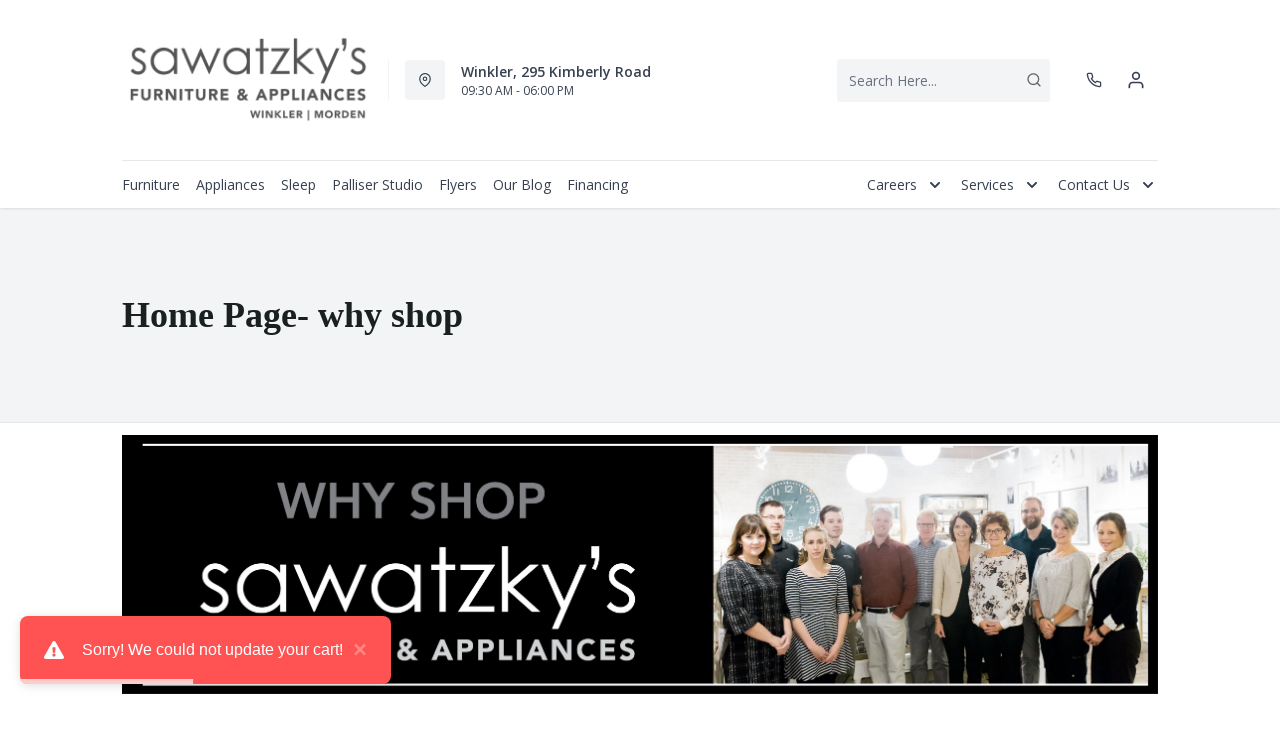

--- FILE ---
content_type: application/javascript; charset=utf-8
request_url: https://searchanise-ef84.kxcdn.com/preload_data.1D1X6I6y6R.js
body_size: 9554
content:
window.Searchanise.preloadedSuggestions=['coffee tables','area rugs','mattress queen','coffee table','accent chairs','washer and dryer','chest freezer','dining table','bosch dishwasher','bar stools','twin mattress','living room sectional','recliner chair','end tables','dining room sets','washing machine','tv stand','upright freezers','fridge on sale','bed frame','reclining sofa','refrigerator all fridge','queen mattress','electric ranges','leather sofa','rocker recliner','twin bed','all fridge','dining chairs','range hood','sectional sofa','upright freezer','lg fridge','sofa bed','king bed','accent chair','bedroom sets','wall art','dish washer','love seats','palliser sofas','end table','bosch kitchen','chest freezers','king mattresses','wall oven','power recliner','bar stool','lg appliances','living room chairs','area rug','convection oven','over the range microwave','whirlpool refrigerator','leather recliner','washer dryer','office desks','frigidaire gallery','lg washer','tv stand fireplace','microwave oven','reclining love seat','love seat','microwave over the range','dining room chairs','whirlpool dishwasher','queen bed','queen bed frame','console table','night stands','bedroom furniture','electric stove','king bed frame','wall decor','arm chair','lg refrigerator','kitchen table','counter depth refrigerator','storage cabinet','lg dishwasher','kitchen aid','frigidaire fridge','living room sets','office chair','storage bed','palliser sectional','table lamps','palliser recliner','book case','bunk beds','side table','power lift recliner','leather sectional','dining table set','sofa table','gas range','living room','swivel chair','king headboard','frigidaire professional','dining chair','dining set','side tables','box spring','bunk bed','portable dishwasher','induction range','recliner loveseat','rocking chair','electric fireplaces','frigidaire range','washing machines','accent table','dining room','queen headboard','queen box spring','laundry appliances','recliner chairs','dining tables','fridge on','bedroom set','office desk','maytag washers','french door fridge','home decor','dining table and chairs','sofa beds','counter stools','living room furniture','mattress full','washer and dryer pairs','dining sets','electric range','bed pillows','double oven','lg dryer','mini fridge','whirlpool range','leather chair','book shelves','king size bed','whirlpool fridge','night stand','lift chair','black stainless','top load washer','twin mattresses','sale on sofas','ashley sofa','decor rest sectional','ge fridge','lg range','stackable washer and dryer','kitchen table and chairs','couch sofa','power lift chair','sleeper sofa','dining room table','front load washer','ashley sectional','lg oven','counter depth','leather recliners','lg washer and dryer','floor lamp','platform bed','accent tables','frigidaire freezer','tempur pedic mattresses','adjustable bed','tv set','wood end tables','reclining loveseat','top load washing machine','kitchen chairs','storage bench','king mattress','entertainment unit','sofa tables','power recliner chair','induction cook top','adjustable base','bed frames','frost free upright freezer','queen bedroom set','ge range','full mattress','fridge freezer','white fridge','leather sofas','table and chairs','swivel recliner','accent pillows','chest of drawers','round dining table','bosch dishwashers','day beds','fire place','double wall oven','bosch 300 series','electrolux washer','maytag range','frigidaire dishwasher','floor lamps','maytag fridge','lg microwave','dining room set','double bed','tv stands','electric fireplace','reclining chair','white dresser','futon sofa bed','electrolux laundry','true convection','double mattress','mattress twin','chair and a half','oven range','mattress sets','outdoor furniture','joyce ii','dishwasher on sale','fireplace tv stand','bed sets','grey sectional','leather recliner chair','washer dryer combo','wall mirrors','range hoods','palliser sofa','maytag appliances','decor rest sofa','power recliners','hide a bed','fridge lg','foam mattress','glider chair','top load washers','electric convection range','entertainment stand','king beds','dining table chair','dishwasher bosch','round coffee table','headboard queen','queen beds','accent cabinet','decor rest','bar table','sleeper sectional','book shelf','love seat and sofa','black fridge','round table','bed room sets','arm chairs','lift chairs','kitchenaid dishwasher','leather sectionals','water filter','memory foam mattress','sofa chaise','dining room table and chairs','throw pillows','water dispenser','metal bed frame','counter depth fridge','reclining love seats','gas stove','mattresses twin','counter height stools','sofa reclining','office furniture','side by side freezer','kitchen island','maytag dryer','cooking white','clothes dryers','lg front load washer','whirlpool washer','whirlpool dryer','sealy mattress','whirlpool microwave','leather reclining sofa','day bed','corner sofa','counter stool','twin bed frame','refrigerators white','occasional tables','computer desk','coffee table\'s','single bed','recliner rocker','king box spring','deep freezers','sofa set','ottoman storage','fabric sofa','mattress king','maytag dishwasher','twin beds','frigidaire wall oven','chaise lounge','living room chair','whirlpool oven','round chair','freezer chest','appliance set','twin headboard','chair with ottoman','queen storage bed','reclining sofas','electric stoves','refrigerator french door','sectional sofas','kitchen ranges','7 piece dining room set','twin xl mattresses','rocking chairs','stainless steel range hood','bottom freezer refrigerator','electric range with convection oven','best chair','ge washer','sofas on sale','office chairs','white range','power reclining chair','bosch fridge','ashley chair','buffet cabinets','swivel chairs','box spring mattress','nesting tables','full fridge','2 piece sectional','dual oven','bosch washer','sectional sleeper','mattresses queen','loft bed','all refrigerator','stearns and foster','gas ranges','refrigerator with ice maker','slide in range','wash and','frigidaire oven','accent living room chairs','patio furniture','recliner sofa','dining table sets','tv stand with fireplace','reclining loveseat with console','30 refrigerator with','top load','lg washing machine','ice maker','frigidaire washer','bed sheets','frigidaire gallery fridge','phone number','ge washer and dryer','kitchen aid range','stand up freezer','over the range microwaves','sofa sleeper','twin xl','maytag washer','queen mattresses','queen bed with storage','futon mattress','kitchen tables','lg oven range','bosch oven','frigidaire cooktop','cook top','dresser mirror','whirlpool stove','electric dryers','under the cabinet range hood','couch and','head board','sofa chair','double oven range','coffe tables','headboard king','sofa sets','chaise chair','storage cabinets','oversized chair','king size storage bed','store hours','platform beds','twin boxspring','danby freezer','art work','full length mirrors','electric cooktop','bed set','stackable washer dryer','fridge frigidaire','tempur pedic','wine cooler','king size mattress','adjustable beds','all freezer','power lift','sofa fabric','bosch dishwasher 3rd rack stainless steel','washers and dryer','air fry','king mattress sets','deep freeze','freezers on sale','kids bed','french door','couch and loveseat','side chair','kitchenaid ranges','night table','modular sectional','kitchenaid refrigerator','kitchen aid fridge','furniture living room','love seat reclining','bar fridge','queen mattress sets','counter-depth fridge kitchen','lg washer dryer','glider rocker','wall ovens','side by side fridge','slide in electric range','whirlpool dishwashers','sofa with chaise','electric recliner','grey area rugs','hood fan','display cabinet','side tables coffee tables','dishwasher with 3rd rack','whitehorse collection','ge dishwasher','reclining sectional','power reclining sectional','sofa and loveseat','dining bench','loveseat recliner','leather loveseat','oven elements','custom sofa','7 piece dining set','area 8x10','white dining set','extension dining room table','upholstered bed frame','love seat chaise','ashley love seat','lg stove','kitchen aid appliances','foot stool','stacking washer dryer','apartment size','ge french door fridge','brown leather','lamp shade','mattress protector','table lamp','ranges electric','wine fridge','ge ranges','fridges fridges','freezer less fridge','electrolux dryer','fridge french door','frigidaire refrigerator','laz boy','sale on dishwashers','full bed','brown dresser','wall mirror','electrolux washer and dryer','ottoman on','shelving unit','built in oven','wall clock','lg washers','jen air','furniture on sale','frost free freezer upright','small table','whirlpool wall oven','and loveseat','fridge 30 in','stainless steel fridge','gas dryer','extension table','sofa sale','red furniture','convection ovens','mattress double','mattress cover','tempur-pedic mattress','boy recliner','queen size mattress','self clean range','memory foam','bosch range','danby refrigerator','stainless steel dishwasher','fabric sectionals','upholstered bed','deep freezer','white oven','wardrobe wardrobe','sofa sectional','mariposa table','corner tv stand','double bed frame','stormy ridge','sealy queen','black fridge sale','recliner swivel to','wingback chair','dish washer bosch','brown leather sofa','maytag top load washer','king bed sets','palliser sectionals','frigidaire chest freezer','load as','twin xl mattress','twin adjustable bed and mattress','round dining set','power lift chairs','canadian made_yes','coffee and end table','recliners on sale','lg dryers','bed queen','area ru','twin bed mattress','refrigerators stainless steel','g e range','amana fridge','power reclining sofa','frigidaire microwave','sectional 3 piece','panel ready dishwasher','bed platform','swivel rocker recliner','washer and dryer lg','whirl pool fridge','microwave range hood','living room sofas','sale chair','washer & dryer','marleton sectional','entry bench','coat rack','lg top load washer','appliances cooktop induction','wood bench','dishwasher frigidaire','kitchen appliances','queen bed set','media stand','all leather','white dishwasher','washer and dryer set','sealy posturepedic','side board','leather loveseats','pull out sofa','built in microwave','table sets','small fridge','reclining leather sofas','gas top','24 inch range','coffee and end tables','sale items','fridge and','grey sofa','single mattress','bedding set','dishwasher stainless','recline sectional','bed frame with drawers','power recliner leather','smudge proof','washer and dryers','rocking recliner','mattress queen sale','induction cooktop','bed with storage','coffee table set','bed headboards','15 cu ft freezer','fridge with water dis penser','decor rest accent chairs','ge profile','washer dryer set','bar table and chairs','hood range fan','reclining chairs','china cabinet','the tracling','rocker recliner in','occasional chairs','otr microwave','dresser with mirror','blue area rugs','side by side','clothes washers','upright freezer 20 cu ft','water cooler','ge electric range','fabric chair','queen head board','king bedroom set','bedroom night stand','hood range','recline sofa','room set','defehr bedroom','lg ranges','black whirlpool fridge','refrigerator refrigerator','built in dishwasher','hide a','whitehorse reclining','miami sectional','washer and','bosch cooktop','dining room tables','speed oven','living room leather','lg ovens','swivel recliners','convection range','convection stoves','white electric convection range','cook tops','king bed platform','glider recliner','frigidaire induction','palliser reclining sofa','queen headboards','dryers electric','queen size bed set','queen mattress sale','power sofa','humidity controlled','glider swivel','tall dresser','over range microwave','electric fire place','recliner chairs rocker','fridge freezer side by side','chairside tables','king size box spring','electric slide in range','french door refrigerator','power love seat','frigidaire gallery range','room chairs','dark brown table','kitchen aid dishwasher','upholstered headboard','accent pillow','gas oven','seyler lane','dining table butterfly leaves','ge dryers','fridge with water','velvet sofa','hours of operation','mattress queen firm','fridge freezer on the bottom','kitchen small appliance','sofa love seat','all fridge fridge','reclining sofas and loveseats','bedroom nightstands','barrel chair','maytag dishwashers','top load washer with agitator','sofas and loveseat\'s','high back chair','appliance warranty','full bed frame','maier sectional','maytag washing machine','amana washer','bed mattress','portable washer','fireplace tv','sofa and chair','electric dryer','small sofa','range microwave','reclining leather','queen bedroom','wash machines','smart tv','fridge bottom freezer','stacked washer dryer','sleigh bed','ashley reclining loveseat','bed pillow','lg studio','tv cabinet','bed base','king size headboard','palliser leather','king bedroom','king mattresses-sets','stearns & foster king','washing machine top load','bosch kit','metal bed','panel headboard','corner cabinet','modular furniture','dual fuel range','microwave over oven','black stainless fridge','and love seat','dishwasher whirlpool','full mattresses','commercial washer','coffee bar','frigidaire dishwashers','refrigerators with water dispenser','small recliner','in stock','defehr bed set','door refrigerators','island stools','tub chair','wall hugger power recliner','mattress sale','accent furniture','bottom mount fridge','mattress top','queen foam mattress','corner shelf','king size headboards','counter depth refrigeration','whirlpool water filter','coffee tables white','lg range hood','whirlpool ranges','palliser chair','refrigerator filter','refrigerator in','twin bed with drawers','decor rest sofas','wall recliners','swivel accent chairs','a america dining','counter height','pull out','white stove','power lift recliners','kitchen table chair sets','drop leaf table','air condition','recliner rocker chair','gas slide in','30” stainless steel fridge','slide in electric oven','lg black stainless microwave','washer and dryer stacked','single wall ovens','cabinet cabinets','whirlpool freezer','bookcase headboard','ge dryer','bed headboard','bosch machine','frigidaire range hood','washer and dry','ge refrigerator','stand mixer','deco rest','bed frame with storage','frigidaire electric','living room shelving','30 dual range','dining room sets 7 piece','trundle bed','oven fan','queen sofa beds','coat racks','king storage bed','ge washing machine','lg kitchen appliances','dinner table with chairs','bosch appliances','stand up','bed linens','ashley cabinet','tables dining','lg black stainless','leather brand','room sets','jenn air','wash tower','sheet sets','lg wash tower','the brick','cabinet bed','leather chairs','dual fuel','red leather recliner','rv mattress','entryway table','sofa recliner','palliser loveseat with power headrest','kitchen chair','storage ottoman','refrigerator lg','memory foam pillow','30 inch oven','ge slate','power reclining','a america','frigidaire freezers','laundry washer','style in form','leather look sectional','office desk and hutch','beds with','wall hugger recliner','twin bed with nightstand','ashley reclining sofa','washer and dryer combo','u shape','bedroom sets king','bedroom set queen','30 electric range','accessories decor','microwave otr','buffet cabinet','a bedroom set','freezer fridge','refrigerator all','modmax sectional','white appliances','power recliner sofa','easy chair','panel ready fridge','queen size bed','twin box spring','30 electric cooktop','ceramic cooktop','laz boy recliners','dream star','rustic bed','queen bedding','bladen sofa','massage recliner','mirror decor','chair and half','13 cu ft freezer','top load washing machines','firm mattresses-firm','appliance repair','30 stainless steel fridge','farm house bed','24 inch oven range','podium sofa','front load washer and','stacking washer and dryer','firm mattress','sofa brown','reclining loveseat with','ashley queen bedroom set','air fryer','twin mattress for bed','mattress king firm','power reclining loveseat','buffets and sideboards','hall table','speed queen','queen box spring mattress','frigidaire gallery microwave','dining table and','queen size bed frame','ashley bedroom set','5 piece sectional','microwave stand','king bedroom sets','metal chairs','counter height dining sets','pewter fabric','sectional with chaise','oven element','wood tables','living room table','refrigerator all fridge 33','double beds','leather reclining sectional','range oven','genuine leather','gas double oven','outdoor patio','ashley bedroom','kitchen aid oven','sectionals on sale','ashley maier charcoal sectional','palliser loveseat','freezer less','king mattresses firm','8x10 rug','up and washer and dryer','clothes dryer','kitchen set','marble coffee table','bosch kitchen machine','range top','altari sofa','counter top','console loveseat','whirlpool washing machine','small sectional','sofa leather','microwave drawer','bedside table','comforter set','dining for two','glass end tables','recliner lift','split queen box spring','fridge on sale lg','upholstered dining chair','lg appliances dishwasher','storage coffee table','washer dryer a','twin storage bed','lucy sofa','kids beds','lg dishwasher stainless steel','sofa piece','queen bed frame with storage','lg microwaves','white table','twin bed frames','bosch 300 series dishwasher','living room palliser','c table','lift recliner','swivel glider chair','sofas and','compact refrigerator','used washer and dryer','stainless dishwasher','queen sofa bed','recliner seat cushions','coffee table sets','chaise lou','kitchen stove','power leather recliner chairs','twin set','kitchen and','mattress and boxspring','do you deliver','decor rest 2404','fridge filter','fire place tv stand','20 cubic foot','leather ottoman','ashley sets','convection microwave','washer and dryer on sale','bosh dishwasher','palliser chairs','lift recliners','occasional table sets','dressers and','freestanding oven','laundry tower','full headboards','washer dryer stackable','recliner lift chairs','solid wood dining table','king adjustable bed','bar chairs','lift top coffee tables','electric brand','console tables','33 lg fridge','dark brown end table','kitchen appliances-cooking','blanket throw','lg french door','range hood microwave','fairbrook power recliner','true convection oven with air fryer','range hood under cabinet','white refrigerator','lg pedestal','reading chair','cooktop frigidaire','wall recliner','mariposa trestle','4 door refrigerator','book cases','box spring king','hot water','altari slate','bosch refrigerator','dinner table','top freezer refrigerator','round sofa','amisco dining','massage chair','gas cook top','leather reclining sofas','small loveseats','dishwasher maytag','black dining table','my zone','accent room chairs','palliser ottoman','mattress in a box','bosch ascenta','apartment sofa','bookcase with','air fry oven','mattress and box spring','countertop microwave','two piece sectionals','counter height bar stools','ge stove','electric range bake and convection','leather sofa with','ge oven','day bed with','wing back','area rugs grey','black gas dual','amana freezer','box spring queen','dishwasher lg','portable dishwashers','patio table and chairs','lg dishwasher black stainless steel','washer dryers','dining furniture','black dining','swivel glider','refrigerator fridge','corner shelves','queen metal bed frame','oven top','18 cu ft frigidaire','chaise sofa','tv console','lg laundry washer','recliner leather','round table and chairs','derekson bed','bed in a box','full headboard','dual oven range','oven frigidaire','freezer on top fridge','frigidaire gallery wall oven','twin head board','marble table top','all “ dishwasher','black rugs','leather sofa and loveseat','red leather furniture','self clean convection range','lg dish washer','keiran reclining','rustic whiskey','self clean glass top electric range','laundry pair','mattress sets queen','touch set','the clarington','fresh fridge','bedroom furniture dressers','bedroom fu','dual electric oven','36 lg fridge','bottom freezer','queen bed head','bake element','used refrigerator','round dining table set','super style','twin box spring and mattress','frigidaire washer and dryer','colebrook sectional','grade leather','10 cu ft freezer','bosch 800 series','maytag oven','bean chair','ashley end table','full beds','white fridges','palliser leather options','end tables with','chair bed','king bed set with storage','counter dept','leather accent chairs','leather look','gas cooktop','nest chair','sofa and loveseat 2963','range stove','counter height table','countertop microwaves','frigidaire gallery dishwasher stainless steel','sofa on sale','kitchen aid counter depth fridge','lg stainless','dining room table with extensions','change table','xl twin mattress','ventless dryer','bosch food','file cabinet','tv fireplace','stainless convection','duvet covers','home theatre','top mattress','rocker recliner power','sectional 2 piece','white dining chairs','frigidaire electric range','36 fridge ge','lg cooktop','table chair sets','small freezer','queen bed sets','dinette set','swivel rocker','mattress firm','fabric sofas','dark brown bed','front control','all in one washer dryers','recliner palliser','king bed set','queen size beds','bedroom queen','stella bedroom','large capacity washer','table legs','beauty mattress','maytag pet pro','sofa palliser','apartment fridge','reclining sofa and love seat','electric range stainless steel convection','whirlpool washer and dryer pair','bosch dishwasher stainless steel','washer machine','30 white fridge','amana dryer','wall unit','square coffee table','fireplace to','reclining sectionals','heat pump dryer','sectional furniture','9 piece dining set','whirlpool counter depth fridge','single wall oven','palliser power recliner','power sofa recliners','bed white','front load washing machine','heating element','fridge black','power love seats','power reclining sofa power headrest','white bedroom','kitchenaid french','kitchen storage','palliser creighton','ge top load washer','all leather sofas','c end tables','chair with arm rest','upright freeze','fabric sectional','coffee maker','washer dryer 24','huxley sofa','washer top load','bathroom vanity','slide in range electric','frigidaire induction ran','bed side table','convection air fry','fridge only','wall bed','black fridge black','lg induction range','microwave range','leather room-recliners','kitchen aid dual','whirlpool 5 door fridge','whitehorse reclining leather sofa','lg induction','bosch ranges','drop leaf dining room table','fabric recliner','kingsdown mattress','stove oven','elran living room furniture','upholstered king bed','king platform bed','front load washer and dryer','danby chest freezer','black palliser recliner','bedroom chairs','cabalynn coffee','range and hood','recliner loveseat with console','asher series','swivel accent chair','couch set','under cabinet vent hood','3 cu ft freezer','black stainless dishwasher','el ran','compact fridge','used furniture','night tables','bed frame with','bosch 500 series','loveseat with console','bosch 800 series dishwashers','palliser leather sofa','office table','chair and ottoman','stackable washer','dishwasher white','wall mount','memory foam topper','california king','table round','queen bedframe','electric stove with elements','easy chairs','edge wood dining','high leg recliner chair','mira reclining','dining tabl','whitehorse recliner','king headboards','front load','dishwashers 3rd rack stainless steel','accent best','30 wall oven ss','whirlpool stoves','stand mirror','range hood black stainless','sealy sealy','dishwasher and','lifestyle base','frigidaire upright freezer','fridge shelf','lg wall oven','electric oven','meadow lake','white full fridge','stove on sale','no freezer','lg appliances black stainless steel','white bed and night','washer lg','loveseat rec','oval dining table','pedestal table','over-the-range microwave','ashley dining sets','l shaped','home decorative','washing machine whirlpool','round coffee tables','lg otr','recliner with heat and massage','danby fridge','palliser recliner recliner','panel ready','bosch dish','sectional couch','palliser keiran','whirlpool refrigerators','laundry soap','30 inch fridge','ashley dining table','entry way','beverage fridge','urban oasis','skempton piece dining set','king size','dish washers','bedding queen','fridge 34 inch','glider chairs','and foster','white ice','drawer dresser','washer electrolux','oversized accent ottoman','push back recliner','king box','austere reclining','dining table with leaf','kitchenaid fridge','master bedroom','black chair','kitchen range','4 piece sectional','wine cabinet','frigidaire gas range','coffe table','28 fridge white','wood bed','palliser atticus','farmhouse dining','kids mattress','fridge maytag','leather match reclining sofa','bedroom furniture items','storage queen bed','full storage bed','bed room set on sale','leather power sofa','white dining sets','white design','love seat grey','double range','chest deep','signature design','beauty rest','dryer lg','queen bed frames','folding chairs','swivel bar stools','stainless steel ranges','range fan','rocker with','loft beds','head boards','20 chair dining chair','entertainment tv','tv stands with fireplace','sofa beds size','energy star freezer','defehr stockton','foundation box','lg hitting water','white dishwashers','beds in','fridge 36 inch','miami palliser sectional','reclining love','marisa rugs','top load washer and dryer','twin bed white storage','power rocker recliner','single wall','white bedroom with storage','queen with storage','washer dryer lg','electric range with induction and convection','refrigerator with top freezer','bar height stools','hayden area rug','ashley sofa and love seat','modular sectionals','bosch 100 series','3 pack end tables','frigidaire ovens','palliser recliner loveseat','ge 21 cu ft freezer','maytag washer dryer','queen box','5 cu ft freezer','fireplace tv stands','stainless steel dishwashers','18 in dishwasher','spring mattresses','ash by','lg all freezer','kitchen pantry','ge range black','coil range','table chairs','fireplace insert','tables and chair','bed frames queen','wall picture','double wall oven kitchen','shelf wall','red sofas','leather sofa with chaise','bosch plus','lg counter depth','queen size bed frames','energy star qualified upright freezer','black stainless steel kitchenaid','curved sofa','ashley coffee table','adjustable bed frame','fabric options','whirlpool fridge 30','desk chair','ge washing machines','serta mattress','kitchen stools','leather loveseat console','washing machine cu','palliser bed','microwave oven over the range','dining server','kitchen refrigerator','bed frame twin','storage drawer','wing back chair','price match','lg dishwashers','elran recliner','whirlpool cooktop','ice maker fridge','3 piece living room set','decor rest cl','motion base','dynasty sofa','smooth top electric range','7 cu ft freezer','convection oven stainless','whirlpool microwaves','twin bedroom sets','north face','tempur mattress','sofa with cup holders','mattress queen box spring','kitchen dining sets','bosch panel ready','floor mirror','lg front load washer and dryer','baking oven','adjustable mattress','sofa a bed','over the range','5 piece bedroom set','bed frame full','frigidaire double oven','full bed and mattresses','whirlpool otr','stainless fridge','leather love seat recliner','fridge with ice maker','best chairs','queen plush mattresses','alisdair bedroom','top mount refrigerator','re liner','huxley loveseat','bed bases','king size bed set','leather love seat','palliser swivel','kitchen machine','electric bed','adjustable bed mattresses','dishwasher on','dryer stackable','whirlpool all fridge','lg and','recliner couch','queen mattress set','black stainless steel','electrolux pedestal','sectional sofa bed','leather reclining','27 wall oven','study table','brand_whirlpool fridge','blue chairs','media console','sofa reclin','white horse','wood table and chairs','round end table','love seat recliners','full box spring','frigidaire water filter','may tag','lg electric range','drsg mattress','beige sofa','ashley furniture','leather rocker recliner','range electric','recliner swivel','induction oven','bedroom suite','palliser reclining loveseat','electric laundry','custom tables','apartment size fridge','lg front load','sealy posturepedic xl','stacking kit','11 cu freezer','frigidaire induction cooktop','round metal coffee table','freezer refrigerator','kitchen aid ranges','microwave stainless','side boards','chair side','chair dining','leather touch','been bag','frigidaire top load washer','lg slide in','loveseat palliser','frigidaire gallery cooktop','freezer 24 cu ft','dish washer black','maytag electric dryers','sofa tab','decor-rest 2404 sofa','mate beds','center table','living room package','white fireplace','swivel glider recliner','twin size bed','coffee t','leather lift chair','white electric','sydney sofa','black stainless ranges','mattresses on sale','vanity set','leather reclining love seat','rocker recliner chairs','frigidaire fridge french door','three room','black refrigerator','leather sofa recliner','refrigerator french door 30','headboard head','mattress king-size','bar table set','decor rest love','oversized recliner','living room cabinets','de fehr','chairs for rec room','kitchen side fridge','3 drawer chest','chair side end table','graphite sofa','24 inch electric oven range','electric fireplace with tv','whirlpool dishwasher 3','brown love seat','eq3 chair and ottoman','lg range convection','mattresses king','counter height stool','sectional reversible','storage bed queen','pine furniture','kraeburn dining','lg 33 fridge','chairs with back','double box spring','white dining table','recliner grey leather','power recliner 2','whirlpool top load washer','laundry center','adjustable bed with','size beds','ovens frigidaire','leather accents','l sofas','beds with drawer','grey bed','top loading','whirlpool dish','kids bedroom','washer dryer pair','mattress protectors','dining table round','spring mattres','fridge resistant','true convection range','mattress twin xl','4.8 cu ft','platform bed frames','round accent table','simmons king','steam oven','24 inch electric range','twin mattress foam','twin xl platform','beauty rest mattress','fridge wide','30 inch refrigerator with water','wing chairs','leather power recliner','in electric range','entertainment console','trestle table','white leather','haven bay','table on sale','electric ranges induction','decor house','counter ice maker','bosch induction','headboard twin','corner fireplaces','cuddle corner','desk with hutch','rocker recline','frigidaire french door','tv mount','ashley dining','best home','washers and dryers','bosch microwave','reclining and','circle chair','twin sets','kitchen side chairs','lg washing','lazy chair','palliser recline','mariposa a america','range with coil and self clean oven and','the reclining sofa','whirlpool refrigerator\'s','stackable dryer','bottom fridge','size sofa','lg laundry pair','glass door fridge','youth bed','oak dining table','palliser reclining','hall bench','height bar stools','fridge with ice and water dispenser','metal wall decor','range electric slide in','built in range hood','slide in oven','queen set','bottom freezer fridge','lamp shades','bed furniture sets','stress less','top load machine with agitator agitator','palliser furniture','washer pedestal','display shelves','washing machines top load','fridge counter-depth','ft chest freezer','leather sofa brown','front control convection','shelving unit storage','33 white fridge','dryer ge','lg fridge on','sectional with pull out','maytag washers & dryers','ashley accent chair','beds headboards','north shore','lg slide in electric','two tone bed','chair in white','cubic foot freezer','3 power sofa','microwave ovens','bar cart','cubic foot','frigidaire professional dishwasher','trend line','foam mattress full','chest free','frigidaire gallery dishwasher','glass cabinet','whirlpool dryer cu','frigidaire french','queen boxes','couch bed','duel range','lg gas range','reclining leather chair palliser','lg fridge 20 cu ft','dryer electrolux','rustic bedroom set','metal stand','oven stove','may for machine','wall hugger','dressers with mirror','leather chair\'s','low profile queen','whirlpool sidekicks','sofa and','bermex dining','beverage center','bed frame king','leather recliner black','bed rails low','refrigerator no freezer','leather sectional\'s','convection oven white','bosch dishwasher 500','red fridge','reversible sectional','drop leaf table and','power recliner loveseat','sideboard table','washer with','large mirror','king base','padded chairs','dream star full mattress','lg washer hitting water','laz boy love seat','kitchen bar stools','leather power lift recliners','stoneland reclining','large tvs','sleeping pillows','frigidaire professional ranges','love seat with foot rest','brooklyn heights','kitchen sets','lazy love','ashley oversized','cloth dryer','stainless range convection','small washing machine','desk hutch','body pillow','lg water filter','dishwashers on sale','chair recliner','induction top','kitchen hood','pieces set','sectionals sleeper','small couch','white queen bed','palliser sectional leather','nesting end tables','dining have','sectional with storage','whirlpool water filter 2','recliner love seat','maier walnut','stainless side by side','dynasty sectional','high table','home office','genuine leather sofa','king sized bed frame','pine bedroom furniture','induction ranges','decor rest chair','split box','tempur-pedic mattresses','convection electric','white wash night stand','lg laundry','wine storage','top opening','bed frame and mattress','wall clocks','sofa recliners','love seat recliner with console','queen foam','sectional reclining','front load whirlpool','white wood bed','bosch dishwasher 800 series','tree art','convection microwave oven','lg black stainless steel','pursuit 3 piece sectional','navi sofa','beverage cooler','sale sectionals','electrolux front load washer','whirlpool range hood','tv stands with fireplaces','re upholstery','whirlpool top load','red velvet','white wash','glider rocker recliner','recliner lift chair','corner tv','in washers','white ranges','plant stand','palliser glider','vardona bar stool dark brown','living room tv stand','sleeper chair','bottom freezer refri','leather couch','frame tv','3 piece power sectional','smart oven','mattress queen 10','top load washer with','tenth and joy','floor lamp with','kitchen bar','small appliance','fridge 22 cu.ft','green recliner','oversized chairs','fridges on sale','bar height dining table','bosch wall oven','lg double oven','electric ranges dual oven','lg white fridge','rug pad','tenth and maple joy','round table with','bosch dishwashers white built-in','frigidaire fridge and freezer','dishwashers in stock','whit fridge','palliser bedroom','queen platform base','stacking front load washer and dryer','hide a sofa','garage ready fridge','danby all freezer','recline swivel','sectional recliner','lg freezer','frigidaire fridge freezer','wing back recliner','tenth and maple','fairbrook sofa','neck pillow','electric ranges with convection','grey leather chair','bosch dishwasher 100 series','counter bar stools','roll arm','top table','sectional pull out','desk chairs','black stainless wall oven','faron loveseat','tv stand oak','freezer sale','gaming chair','microwave wall','lounge chair','washer dryer all in one','amana washer and dryer pairs','living room table\'s','fridge 20 capacity','fridge ice maker','dishwasher quiet','parts for','fridge filters','microwave lg','accent chair swivel','kitchenaid wall oven combo','lg french door stainless steel','double wall'];